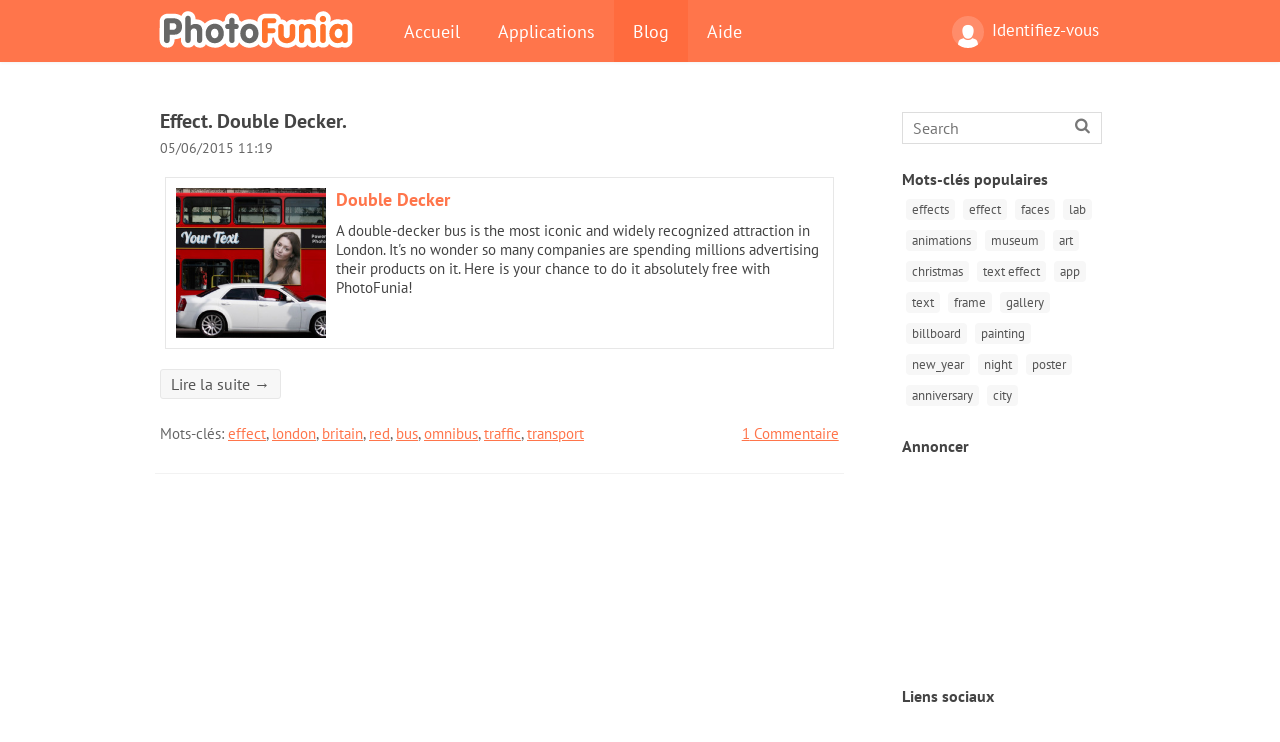

--- FILE ---
content_type: text/html; charset=UTF-8
request_url: https://photofunia.com/fr/blog?tag=omnibus
body_size: 5416
content:
<!doctype html>
<html lang="fr" class="lang-fr ltr">
<head>
   <meta charset="UTF-8">
   <title>Blog - PhotoFunia: Effets photo gratuits et éditeur de photos en ligne</title>

   <meta name="viewport" content="user-scalable=no, width=device-width, initial-scale=1.0"/>
   <meta name="apple-mobile-web-app-capable" content="yes"/>
   <meta http-equiv="X-UA-Compatible" content="IE=edge,chrome=1"/>

   <meta name="google-site-verification" content="Hoj1HFPrwNOl2BfW7rukafY9lFbmXQVLTK7uoDaONGE" />
   <meta name="yandex-verification" content="7b0aad982d57a409" />

   <meta name="google" content="notranslate"/>

   <link rel="alternate" href="https://m.photofunia.com/fr/blog?tag=omnibus" media="only screen and (max-width: 640px)"/>
   <link rel="alternate" href="https://basic.photofunia.com/fr/blog?tag=omnibus" media="only screen and (max-width: 320px)"/>

   <link rel="alternate" href="https://photofunia.com/blog?tag=omnibus" hreflang="en" />         <link rel="alternate" href="https://photofunia.com/ru/blog?tag=omnibus" hreflang="ru" />
                  <link rel="alternate" href="https://photofunia.com/es/blog?tag=omnibus" hreflang="es" />
                  <link rel="alternate" href="https://photofunia.com/ar/blog?tag=omnibus" hreflang="ar" />
                     <link rel="alternate" href="https://photofunia.com/hi/blog?tag=omnibus" hreflang="hi" />
                  <link rel="alternate" href="https://photofunia.com/it/blog?tag=omnibus" hreflang="it" />
                  <link rel="alternate" href="https://photofunia.com/de/blog?tag=omnibus" hreflang="de" />
                  <link rel="alternate" href="https://photofunia.com/tr/blog?tag=omnibus" hreflang="tr" />
                  <link rel="alternate" href="https://photofunia.com/cn/blog?tag=omnibus" hreflang="zh-Hans" />
                  <link rel="alternate" href="https://photofunia.com/pt/blog?tag=omnibus" hreflang="pt" />
                  <link rel="alternate" href="https://photofunia.com/jp/blog?tag=omnibus" hreflang="ja" />
                  <link rel="alternate" href="https://photofunia.com/ko/blog?tag=omnibus" hreflang="ko" />
                  <link rel="alternate" href="https://photofunia.com/id/blog?tag=omnibus" hreflang="id" />
                  <link rel="alternate" href="https://photofunia.com/th/blog?tag=omnibus" hreflang="th" />
                  <link rel="alternate" href="https://photofunia.com/pl/blog?tag=omnibus" hreflang="pl" />
                  <link rel="alternate" href="https://photofunia.com/ua/blog?tag=omnibus" hreflang="uk" />
                  
   <meta name="theme-color" content="#F67249">

   <link type="image/x-icon" href="https://cdn.photofunia.com/icons/favicon.ico" rel="icon">
   <link rel="shortcut icon" href="https://cdn.photofunia.com/icons/favicon.ico">

   <link rel="apple-touch-icon" sizes="57x57" href="https://cdn.photofunia.com/icons/apple-touch-icon-57x57.png">
   <link rel="apple-touch-icon" sizes="114x114" href="https://cdn.photofunia.com/icons/apple-touch-icon-114x114.png">
   <link rel="apple-touch-icon" sizes="72x72" href="https://cdn.photofunia.com/icons/apple-touch-icon-72x72.png">
   <link rel="apple-touch-icon" sizes="144x144" href="https://cdn.photofunia.com/icons/apple-touch-icon-144x144.png">
   <link rel="apple-touch-icon" sizes="60x60" href="https://cdn.photofunia.com/icons/apple-touch-icon-60x60.png">
   <link rel="apple-touch-icon" sizes="120x120" href="https://cdn.photofunia.com/icons/apple-touch-icon-120x120.png">
   <link rel="apple-touch-icon" sizes="76x76" href="https://cdn.photofunia.com/icons/apple-touch-icon-76x76.png">
   <link rel="apple-touch-icon" sizes="152x152" href="https://cdn.photofunia.com/icons/apple-touch-icon-152x152.png">
   <link rel="apple-touch-icon" sizes="180x180" href="https://cdn.photofunia.com/icons/apple-touch-icon-180x180.png">

   <link rel="icon" type="image/png" href="https://cdn.photofunia.com/icons/favicon-192x192.png" sizes="192x192">
   <link rel="icon" type="image/png" href="https://cdn.photofunia.com/icons/favicon-160x160.png" sizes="160x160">
   <link rel="icon" type="image/png" href="https://cdn.photofunia.com/icons/favicon-96x96.png" sizes="96x96">
   <link rel="icon" type="image/png" href="https://cdn.photofunia.com/icons/favicon-16x16.png" sizes="16x16">
   <link rel="icon" type="image/png" href="https://cdn.photofunia.com/icons/favicon-32x32.png" sizes="32x32">

   <meta name="msapplication-TileColor" content="#da532c">
   <meta name="msapplication-TileImage" content="https://cdn.photofunia.com/icons/mstile-144x144.png">
   <meta name="msapplication-config" content="https://cdn.photofunia.com/icons/browserconfig.xml">

   
   <script type="application/ld+json">[
    {
        "@context": "http:\/\/schema.org",
        "@type": "WebSite",
        "name": "PhotoFunia",
        "url": "https:\/\/photofunia.com",
        "image": "https:\/\/cdn.photofunia.com\/icons\/favicon-192x192.png",
        "potentialAction": {
            "@type": "SearchAction",
            "target": "https:\/\/photofunia.com\/fr\/search?q={search_term_string}",
            "query-input": "required name=search_term_string"
        },
        "sameAs": [
            "https:\/\/www.facebook.com\/photofunia.en",
            "http:\/\/instagram.com\/photofunia_app",
            "https:\/\/twitter.com\/photofunia",
            "https:\/\/plus.google.com\/+photofunia",
            "http:\/\/vk.com\/photofunia"
        ]
    }
]</script>

   <link href="https://cdn.photofunia.com/site/build/styles/main.049.css" type="text/css" rel="stylesheet">

   
   <link href="https://cdn.photofunia.com/site/build/styles/blog.049.css" type="text/css" rel="stylesheet">   <script async src="//pagead2.googlesyndication.com/pagead/js/adsbygoogle.js"></script>

   
   
   


   <script>
      var App = {
         config: {
            language: "fr",
            siteProtocol: "https://",
            urlPrefix: "/fr",
            serverId: 1,
            domainSite: "photofunia.com",
            domainMobile: "m.photofunia.com",
            domainBasic: "basic.photofunia.com",
            domainStatic: "cdn.photofunia.com",
            domainUser: "u.photofunia.com",
            socialNetworks: {"vk":{"appId":"3502140"},"fb":{"appId":"261712573843119"},"googleDrive":{"appId":"145463426723-jr9kplnnqo9l053lt6ii5he80r8t1604.apps.googleusercontent.com"},"mailru":{"appId":"701548","privateKey":"c37c698c2fd3e658a9d813a255eccb03"},"oneDrive":{"clientId":"00000000440D42C5","redirectUri":"photofunia.com\/onedrive.html","scopes":"onedrive.readonly wl.signin wl.photos"}}         }
      };
   </script>

   
   
         <script type='text/javascript'>
            var googletag = googletag || {};
            googletag.cmd = googletag.cmd || [];
         </script>
         <script async src='//www.googletagservices.com/tag/js/gpt.js'></script>

   <!--[if lt IE 9]>
   <link href="https://cdn.photofunia.com/site/build/styles/ie.049.css" type="text/css" rel="stylesheet">   <![endif]-->

   </head>
<body >

<div id="content">
   <div id="blocks">
      <div id="head-menu">
   <div class="head-inner">
      <div class="mobile-drawer-button head-button">
         <i class="font-icon menu"></i>
      </div>
      <a href="/fr/">
         <div class="logo">PhotoFunia</div>
      </a>

      
      <ul class="mobile-hide top-menu menu-right">
                     
            <li class="profile-link ">
               <a href="/fr/signin" rel="nofollow">
                  <i class="user-icon font-icon user2"></i>Identifiez-vous               </a>
            </li>
               </ul>


      <ul class="hide-mobile top-menu js-menu" itemscope itemtype="http://schema.org/SiteNavigationElement">
         <li>
            <a href="/fr/">Accueil</a>
         </li>

         <li>
            <a href="/fr/apps">Applications</a>
         </li>

         <li class="active">
            <a href="/fr/blog">Blog</a>
         </li>

         <li>
            <a href="/fr/help">Aide</a>
         </li>

                     
            <li class="no-mobile-hide ">
               <a href="/fr/signin">Identifiez-vous</a>
            </li>
               </ul>
      <div class="mobile-menu-button head-button">
         <i class="font-icon menu-dots"></i>
      </div>
   </div>
   <div class="clear"></div>
</div>
      
   <div id="content-wrap" class="block clear">
      
      <div class="block-inner">
         <div class="full-text">
            <div class="content" id="blog">
               <div class="blog-container">
                  <div class="posts">
            <div class="post" itemscope itemtype="http://schema.org/Article">
         <h2 itemprop="name">
            <a href="/fr/blog/effect-double-decker" itemprop="url">Effect. Double Decker.</a>
         </h2>

         <div class="date" itemprop="dateCreated">05/06/2015 11:19</div>

         <div class="text" itemprop="articleBody"><div class="effect">
   <a href="/effects/double-decker" target="_blank">
      <img src="https://cdn.photofunia.com/effects/double-decker/icons/medium.jpg" class="left">
   </a>

   <h2>
      <a href="/effects/double-decker" target="_blank">Double Decker</a>
   </h2>

   <p>A double-decker bus is the most iconic and widely recognized attraction in London. It's no wonder so many companies are spending millions advertising their products on it. Here is your chance to do it absolutely free with PhotoFunia!</p>
</div>
</div>

                     <div class="read-more-container">
               <a href="/fr/blog/effect-double-decker" itemprop="url">Lire la suite &RightArrow;</a>
            </div>
                  
         <div class="post-controls">
            <div class="comments">
               <a href="/fr/blog/effect-double-decker#comments" itemprop="discussionUrl">
                  <span itemprop="commentCount">1</span> Commentaire               </a>
            </div>

                           <div class="tags" itemprop="keywords">
                  Mots-clés:
                                       <a href="/fr/blog?tag=effect">effect</a>,                                        <a href="/fr/blog?tag=london">london</a>,                                        <a href="/fr/blog?tag=britain">britain</a>,                                        <a href="/fr/blog?tag=red">red</a>,                                        <a href="/fr/blog?tag=bus">bus</a>,                                        <a href="/fr/blog?tag=omnibus">omnibus</a>,                                        <a href="/fr/blog?tag=traffic">traffic</a>,                                        <a href="/fr/blog?tag=transport">transport</a>                                 </div>
                     </div>

      </div>
   
   </div>


               </div>
               <div class="sidebar">
   <div class="sidebar-block">
      <div class="search-field">
         <form action="/fr/blog">
            <input type="text" name="q"
                   required="" placeholder="Search"
                   value="">
            <div class="font-icon search" onclick="$(this).parent('form').submit()"></div>
         </form>
      </div>
   </div>

   <div class="sidebar-block">
      <h3>Mots-clés populaires</h3>

      <ul class="tags-bar">
                  <li>
            <a href="/fr/blog?tag=effects">effects</a>
         </li>
                 <li>
            <a href="/fr/blog?tag=effect">effect</a>
         </li>
                 <li>
            <a href="/fr/blog?tag=faces">faces</a>
         </li>
                 <li>
            <a href="/fr/blog?tag=lab">lab</a>
         </li>
                 <li>
            <a href="/fr/blog?tag=animations">animations</a>
         </li>
                 <li>
            <a href="/fr/blog?tag=museum">museum</a>
         </li>
                 <li>
            <a href="/fr/blog?tag=art">art</a>
         </li>
                 <li>
            <a href="/fr/blog?tag=christmas">christmas</a>
         </li>
                 <li>
            <a href="/fr/blog?tag=text effect">text effect</a>
         </li>
                 <li>
            <a href="/fr/blog?tag=app">app</a>
         </li>
                 <li>
            <a href="/fr/blog?tag=text">text</a>
         </li>
                 <li>
            <a href="/fr/blog?tag=frame">frame</a>
         </li>
                 <li>
            <a href="/fr/blog?tag=gallery">gallery</a>
         </li>
                 <li>
            <a href="/fr/blog?tag=billboard">billboard</a>
         </li>
                 <li>
            <a href="/fr/blog?tag=painting">painting</a>
         </li>
                 <li>
            <a href="/fr/blog?tag=new_year">new_year</a>
         </li>
                 <li>
            <a href="/fr/blog?tag=night">night</a>
         </li>
                 <li>
            <a href="/fr/blog?tag=poster">poster</a>
         </li>
                 <li>
            <a href="/fr/blog?tag=anniversary">anniversary</a>
         </li>
                 <li>
            <a href="/fr/blog?tag=city">city</a>
         </li>
              </ul>
   </div>

         <div class="sidebar-block">
         <h3>Annoncer</h3>
         <div class="advert-container adsense google-dfp blog-right"><ins class="adsbygoogle advert"
         data-ad-client="ca-pub-5896353906608024"
         data-ad-slot="4538331317"></ins>
         <script>(adsbygoogle = window.adsbygoogle || []).push({});</script></div>      </div>
   

   <div class="sidebar-block">
      <h3>Liens sociaux</h3>

      <ul class="social-icons">
         <li>
            <a href="https://www.facebook.com/photofunia.en">
               <i class="font-icon facebook"></i>Facebook
            </a>
         </li>
         <li>
            <a href="http://instagram.com/photofunia_app">
               <i class="font-icon instagram"></i>Instagram
            </a>
         </li>
         <li>
            <a href="https://twitter.com/photofunia">
               <i class="font-icon twitter"></i>Twitter
            </a>
         </li>
         <li>
            <a href="http://vk.com/photofunia">
               <i class="font-icon vk"></i>VK
            </a>
         </li>
      </ul>
   </div>
</div>
            </div>
         </div>
      </div>
   </div>

      <div id="footer" class="block block8 clear">
   <div class="block-inner">
      <div class="full-text">
         <div class="table">
            <div class="tr">
               <div class="tr-title">Société</div>
               <ul>
                  <li><a href="/fr/about">À propos</a></li>
                  <li><a href="/fr/press">Communiqué de presse</a></li>
                  <li><a href="/fr/brand">Marque</a></li>
               </ul>
            </div>
            <div class="tr">
               <div class="tr-title">Légal</div>
               <ul>
                  <li><a href="/fr/privacy" rel="nofollow">Politique de confidentialité</a></li>
                  <li><a href="/fr/terms" rel="nofollow">Conditions d'utilisation</a></li>
               </ul>
            </div>
            <div class="tr">
               <div class="tr-title">Assistance</div>
               <ul>
                  <li><a href="/fr/help">Aide</a></li>
                  <li><a href="/fr/contact">Contacts</a></li>
                  <li><a href="/fr/sitemap">Plan du site</a></li>
               </ul>
            </div>

            <div class="tr company-links">
               <div class="icons">
                  <a target="_blank" href="https://www.facebook.com/photofunia.en" class="facebook"><i class="font-icon facebook"></i></a>
                  <a target="_blank" href="http://instagram.com/photofunia_app" class="instagram"><i class="font-icon instagram"></i></a>
                  <a target="_blank" href="https://twitter.com/photofunia" class="twitter"><i class="font-icon twitter"></i></a>
                  <a target="_blank" href="http://vk.com/photofunia" class="vk"><i class="font-icon vk"></i></a>
               </div>
               <div class="copyright">Capsule Digital &copy; 2026</div>
            </div>
         </div>

         <div class="other-links">
                           <span>
                                                               <a href="/blog?tag=omnibus">English</a>
                                                      </span>
               <span class="delim"></span>
                           <span>
                                                               <a href="/ru/blog?tag=omnibus">Русский</a>
                                                      </span>
               <span class="delim"></span>
                           <span>
                                                               <a href="/es/blog?tag=omnibus">Español</a>
                                                      </span>
               <span class="delim"></span>
                           <span>
                                                               <a href="/ar/blog?tag=omnibus">اللغة العربية</a>
                                                      </span>
               <span class="delim"></span>
                           <span>
                                       Français                                 </span>
               <span class="delim"></span>
                           <span>
                                                               <a href="/hi/blog?tag=omnibus">हिंदी</a>
                                                      </span>
               <span class="delim"></span>
                           <span>
                                                               <a href="/it/blog?tag=omnibus">Italiano</a>
                                                      </span>
               <span class="delim"></span>
                           <span>
                                                               <a href="/de/blog?tag=omnibus">Deutsch</a>
                                                      </span>
               <span class="delim"></span>
                        <span class="all-languages">
               <i class="font-icon globe"></i>
               <a class="js-open-languages">All languages</a>
            </span>
         </div>

      </div>
   </div>
</div>

   </div>
</div>

<div id="cookie-accept">
   <div class="buttons">
      <button class="button" id="got-it">Je l&#39;ai!</button>
   </div>
   <div class="info">
      Ce site Web utilise des cookies pour vous garantir la meilleure expérience sur notre site Web. <a href="/fr/privacy#cookies" target="_blank">Plus d&#39;informations</a>
   </div>
</div>

<div id="popup-container"></div>



<script type="text/html" data-template="popup-container">
   <div class="popup">
      <div class="popup-wrapper">
         <div class="popup-container">
            <div class="popup-head clear">
               <h3><%= title %></h3>

               <div class="close-button"></div>
            </div>
            <div class="popup-content">
               <%= popupContent %>
            </div>
         </div>
      </div>
   </div>
</script>

<script type="text/html" data-template="popup-choose-language">
   <div class="languages-container">
      <ul class="languages">
                  <li class="item">
            <a href="/en/blog?tag=omnibus">English</a>
         </li>
                  <li class="item">
            <a href="/ru/blog?tag=omnibus">Русский</a>
         </li>
                  <li class="item">
            <a href="/es/blog?tag=omnibus">Español</a>
         </li>
                  <li class="item">
            <a href="/ar/blog?tag=omnibus">اللغة العربية</a>
         </li>
                  <li class="item">
            <a href="/fr/blog?tag=omnibus">Français</a>
         </li>
                  <li class="item">
            <a href="/hi/blog?tag=omnibus">हिंदी</a>
         </li>
                  <li class="item">
            <a href="/it/blog?tag=omnibus">Italiano</a>
         </li>
                  <li class="item">
            <a href="/de/blog?tag=omnibus">Deutsch</a>
         </li>
                  <li class="item">
            <a href="/tr/blog?tag=omnibus">Türkçe</a>
         </li>
                  <li class="item">
            <a href="/cn/blog?tag=omnibus">中文(简体)</a>
         </li>
                  <li class="item">
            <a href="/pt/blog?tag=omnibus">Português</a>
         </li>
                  <li class="item">
            <a href="/jp/blog?tag=omnibus">日本語</a>
         </li>
                  <li class="item">
            <a href="/ko/blog?tag=omnibus">한국어</a>
         </li>
                  <li class="item">
            <a href="/id/blog?tag=omnibus">Bahasa Indonesia</a>
         </li>
                  <li class="item">
            <a href="/th/blog?tag=omnibus">ภาษาไทย</a>
         </li>
                  <li class="item">
            <a href="/pl/blog?tag=omnibus">Polski</a>
         </li>
                  <li class="item">
            <a href="/ua/blog?tag=omnibus">Українська</a>
         </li>
               </ul>
   </div>
</script>

<script>
   window.App = window.App || {};
   App.m = App.m || {};
   App.m.effects = {
      result: {"share_text":"Les gars, regardez ce que j'ai cr\u00e9\u00e9 avec PhotoFunia ! \n\nhttp:\/\/photofunia.com\/fr\/effects\/{effect_key}\n\n{tags}"},
      errors: {"noUserMedia":"Votre navigateur ne permet pas l'acc\u00e8s \u00e0 la cam\u00e9ra","uploadingError":"Erreur, la mise en ligne de fichiers a \u00e9chou\u00e9","cameraPermission":"Vous avez interdit l'acc\u00e8s \u00e0 la cam\u00e9ra"},
      headings: {"choosePhoto":"Choisissez une photo","chooseLanguage":"Choisissez votre langue","examples":"Exemples ({current} de {total})","cropTitle":"S\u00e9lectionnez une zone que vous souhaiteriez utiliser","shareResult":"Partagez avec des amis"}   };
</script>

<script src="https://cdn.photofunia.com/site/build/scripts/build.050.js"></script>



<script>
   (function(i,s,o,g,r,a,m){i['GoogleAnalyticsObject']=r;i[r]=i[r]||function(){
      (i[r].q=i[r].q||[]).push(arguments)},i[r].l=1*new Date();a=s.createElement(o),
      m=s.getElementsByTagName(o)[0];a.async=1;a.src=g;m.parentNode.insertBefore(a,m)
   })(window,document,'script','//www.google-analytics.com/analytics.js','ga');

   ga('create', 'UA-58565663-1', 'auto');
   ga('send', 'pageview');
</script>

<script>
   (function(m,e,t,r,i,k,a){m[i]=m[i]||function(){(m[i].a=m[i].a||[]).push(arguments)};
   m[i].l=1*new Date();k=e.createElement(t),a=e.getElementsByTagName(t)[0],k.async=1,k.src=r,a.parentNode.insertBefore(k,a)})
   (window, document, "script", "https://mc.yandex.ru/metrika/tag.js", "ym");

   ym(62498527, "init", {
        clickmap:true,
        trackLinks:true,
        accurateTrackBounce:true
   });
</script>
<noscript><div><img src="https://mc.yandex.ru/watch/62498527" style="position:absolute; left:-9999px;" alt="" /></div></noscript>

</body>
</html>




--- FILE ---
content_type: text/html; charset=utf-8
request_url: https://www.google.com/recaptcha/api2/aframe
body_size: 269
content:
<!DOCTYPE HTML><html><head><meta http-equiv="content-type" content="text/html; charset=UTF-8"></head><body><script nonce="Hc_S2-JVlUVjVTSUDMBUzQ">/** Anti-fraud and anti-abuse applications only. See google.com/recaptcha */ try{var clients={'sodar':'https://pagead2.googlesyndication.com/pagead/sodar?'};window.addEventListener("message",function(a){try{if(a.source===window.parent){var b=JSON.parse(a.data);var c=clients[b['id']];if(c){var d=document.createElement('img');d.src=c+b['params']+'&rc='+(localStorage.getItem("rc::a")?sessionStorage.getItem("rc::b"):"");window.document.body.appendChild(d);sessionStorage.setItem("rc::e",parseInt(sessionStorage.getItem("rc::e")||0)+1);localStorage.setItem("rc::h",'1768786842805');}}}catch(b){}});window.parent.postMessage("_grecaptcha_ready", "*");}catch(b){}</script></body></html>